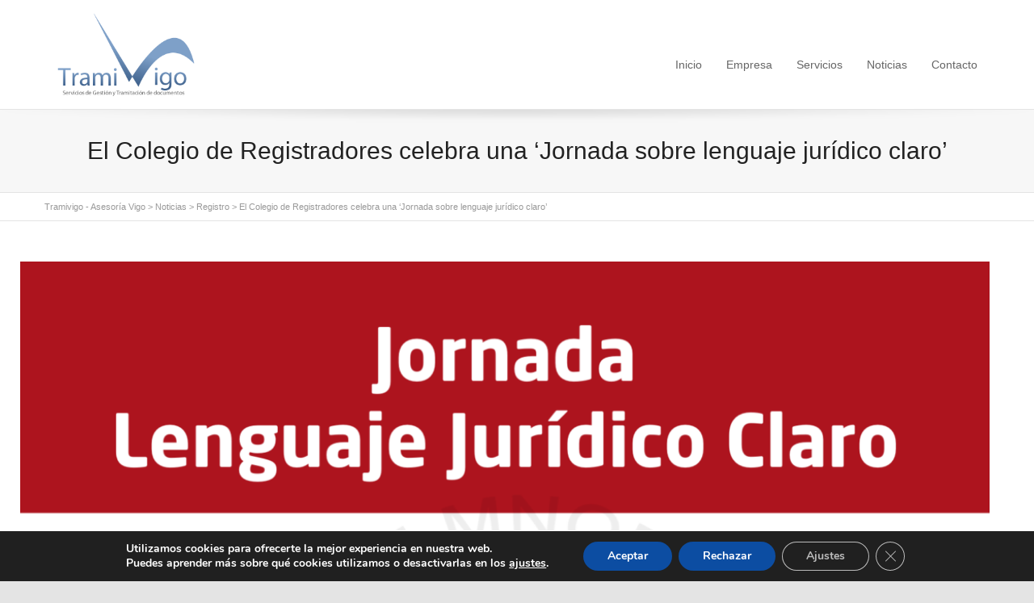

--- FILE ---
content_type: text/html; charset=UTF-8
request_url: https://www.tramivigo.es/el-colegio-de-registradores-celebra-una-jornada-sobre-lenguaje-juridico-claro/
body_size: 18206
content:
<!DOCTYPE html>

<!--// OPEN HTML //-->
<html lang="es">

	<!--// OPEN HEAD //-->
	<head>
				
		
		<!--// SITE META //-->
		<meta charset="UTF-8" />	
		<meta name="viewport" content="width=device-width, user-scalable=no, initial-scale=1, maximum-scale=1">		
		
		<!--// PINGBACK & FAVICON //-->
		<link rel="pingback" href="https://www.tramivigo.es/xmlrpc.php" />
		<link rel="shortcut icon" href="" />				
						
				
			<!--// LEGACY HTML5 SUPPORT //-->
			<!--[if lt IE 9]>
		<script src="http://html5shim.googlecode.com/svn/trunk/html5.js"></script>
		<script src="https://www.tramivigo.es/wp-content/themes/flexform/js/excanvas.compiled.js"></script>
		<![endif]-->
		
		<!--// WORDPRESS HEAD HOOK //-->
		<title>El Colegio de Registradores celebra una &#8216;Jornada sobre lenguaje jurídico claro&#8217; &#8211; Tramivigo &#8211; Asesoría Vigo</title>
    <script>
        writeCookie();
        function writeCookie()
        {
            the_cookie = document.cookie;
            if( the_cookie ){
                if( window.devicePixelRatio >= 2 ){
                    the_cookie = "pixel_ratio="+window.devicePixelRatio+";"+the_cookie;
                    document.cookie = the_cookie;
                    //location = '';
                }
            }
        }
    </script>
<meta name='robots' content='max-image-preview:large' />
<link rel='dns-prefetch' href='//netdna.bootstrapcdn.com' />
<link rel="alternate" type="application/rss+xml" title="Tramivigo - Asesoría Vigo &raquo; Feed" href="https://www.tramivigo.es/feed/" />
<link rel="alternate" type="application/rss+xml" title="Tramivigo - Asesoría Vigo &raquo; Feed de los comentarios" href="https://www.tramivigo.es/comments/feed/" />
<link rel="alternate" title="oEmbed (JSON)" type="application/json+oembed" href="https://www.tramivigo.es/wp-json/oembed/1.0/embed?url=https%3A%2F%2Fwww.tramivigo.es%2Fel-colegio-de-registradores-celebra-una-jornada-sobre-lenguaje-juridico-claro%2F" />
<link rel="alternate" title="oEmbed (XML)" type="text/xml+oembed" href="https://www.tramivigo.es/wp-json/oembed/1.0/embed?url=https%3A%2F%2Fwww.tramivigo.es%2Fel-colegio-de-registradores-celebra-una-jornada-sobre-lenguaje-juridico-claro%2F&#038;format=xml" />
<style id='wp-img-auto-sizes-contain-inline-css' type='text/css'>
img:is([sizes=auto i],[sizes^="auto," i]){contain-intrinsic-size:3000px 1500px}
/*# sourceURL=wp-img-auto-sizes-contain-inline-css */
</style>
<link rel='stylesheet' id='js_composer_front-css' href='https://www.tramivigo.es/wp-content/themes/flexform/includes/page-builder/assets/js_composer_front.css?ver=1.0' type='text/css' media='screen' />
<style id='wp-emoji-styles-inline-css' type='text/css'>

	img.wp-smiley, img.emoji {
		display: inline !important;
		border: none !important;
		box-shadow: none !important;
		height: 1em !important;
		width: 1em !important;
		margin: 0 0.07em !important;
		vertical-align: -0.1em !important;
		background: none !important;
		padding: 0 !important;
	}
/*# sourceURL=wp-emoji-styles-inline-css */
</style>
<link rel='stylesheet' id='contact-form-7-css' href='https://www.tramivigo.es/wp-content/plugins/contact-form-7/includes/css/styles.css?ver=6.1.4' type='text/css' media='all' />
<link rel='stylesheet' id='rs-plugin-settings-css' href='https://www.tramivigo.es/wp-content/plugins/revslider/public/assets/css/settings.css?ver=5.4.8.3' type='text/css' media='all' />
<style id='rs-plugin-settings-inline-css' type='text/css'>
.tp-caption a{color:#ff7302;text-shadow:none;-webkit-transition:all 0.2s ease-out;-moz-transition:all 0.2s ease-out;-o-transition:all 0.2s ease-out;-ms-transition:all 0.2s ease-out}.tp-caption a:hover{color:#ffa902}
/*# sourceURL=rs-plugin-settings-inline-css */
</style>
<link rel='stylesheet' id='bootstrap-css' href='https://www.tramivigo.es/wp-content/themes/flexform/css/bootstrap.min.css' type='text/css' media='screen' />
<link rel='stylesheet' id='bootstrap-responsive-css' href='https://www.tramivigo.es/wp-content/themes/flexform/css/bootstrap-responsive.min.css' type='text/css' media='screen' />
<link rel='stylesheet' id='fontawesome-css-css' href='//netdna.bootstrapcdn.com/font-awesome/3.2.0/css/font-awesome.min.css' type='text/css' media='screen' />
<link rel='stylesheet' id='main-css-css' href='https://www.tramivigo.es/wp-content/themes/flexform/style.css' type='text/css' media='screen' />
<link rel='stylesheet' id='responsive-css-css' href='https://www.tramivigo.es/wp-content/themes/flexform/css/responsive.css' type='text/css' media='screen' />
<link rel='stylesheet' id='moove_gdpr_frontend-css' href='https://www.tramivigo.es/wp-content/plugins/gdpr-cookie-compliance/dist/styles/gdpr-main.css?ver=5.0.9' type='text/css' media='all' />
<style id='moove_gdpr_frontend-inline-css' type='text/css'>
#moove_gdpr_cookie_modal,#moove_gdpr_cookie_info_bar,.gdpr_cookie_settings_shortcode_content{font-family:&#039;Nunito&#039;,sans-serif}#moove_gdpr_save_popup_settings_button{background-color:#373737;color:#fff}#moove_gdpr_save_popup_settings_button:hover{background-color:#000}#moove_gdpr_cookie_info_bar .moove-gdpr-info-bar-container .moove-gdpr-info-bar-content a.mgbutton,#moove_gdpr_cookie_info_bar .moove-gdpr-info-bar-container .moove-gdpr-info-bar-content button.mgbutton{background-color:#0c4da2}#moove_gdpr_cookie_modal .moove-gdpr-modal-content .moove-gdpr-modal-footer-content .moove-gdpr-button-holder a.mgbutton,#moove_gdpr_cookie_modal .moove-gdpr-modal-content .moove-gdpr-modal-footer-content .moove-gdpr-button-holder button.mgbutton,.gdpr_cookie_settings_shortcode_content .gdpr-shr-button.button-green{background-color:#0c4da2;border-color:#0c4da2}#moove_gdpr_cookie_modal .moove-gdpr-modal-content .moove-gdpr-modal-footer-content .moove-gdpr-button-holder a.mgbutton:hover,#moove_gdpr_cookie_modal .moove-gdpr-modal-content .moove-gdpr-modal-footer-content .moove-gdpr-button-holder button.mgbutton:hover,.gdpr_cookie_settings_shortcode_content .gdpr-shr-button.button-green:hover{background-color:#fff;color:#0c4da2}#moove_gdpr_cookie_modal .moove-gdpr-modal-content .moove-gdpr-modal-close i,#moove_gdpr_cookie_modal .moove-gdpr-modal-content .moove-gdpr-modal-close span.gdpr-icon{background-color:#0c4da2;border:1px solid #0c4da2}#moove_gdpr_cookie_info_bar span.moove-gdpr-infobar-allow-all.focus-g,#moove_gdpr_cookie_info_bar span.moove-gdpr-infobar-allow-all:focus,#moove_gdpr_cookie_info_bar button.moove-gdpr-infobar-allow-all.focus-g,#moove_gdpr_cookie_info_bar button.moove-gdpr-infobar-allow-all:focus,#moove_gdpr_cookie_info_bar span.moove-gdpr-infobar-reject-btn.focus-g,#moove_gdpr_cookie_info_bar span.moove-gdpr-infobar-reject-btn:focus,#moove_gdpr_cookie_info_bar button.moove-gdpr-infobar-reject-btn.focus-g,#moove_gdpr_cookie_info_bar button.moove-gdpr-infobar-reject-btn:focus,#moove_gdpr_cookie_info_bar span.change-settings-button.focus-g,#moove_gdpr_cookie_info_bar span.change-settings-button:focus,#moove_gdpr_cookie_info_bar button.change-settings-button.focus-g,#moove_gdpr_cookie_info_bar button.change-settings-button:focus{-webkit-box-shadow:0 0 1px 3px #0c4da2;-moz-box-shadow:0 0 1px 3px #0c4da2;box-shadow:0 0 1px 3px #0c4da2}#moove_gdpr_cookie_modal .moove-gdpr-modal-content .moove-gdpr-modal-close i:hover,#moove_gdpr_cookie_modal .moove-gdpr-modal-content .moove-gdpr-modal-close span.gdpr-icon:hover,#moove_gdpr_cookie_info_bar span[data-href]>u.change-settings-button{color:#0c4da2}#moove_gdpr_cookie_modal .moove-gdpr-modal-content .moove-gdpr-modal-left-content #moove-gdpr-menu li.menu-item-selected a span.gdpr-icon,#moove_gdpr_cookie_modal .moove-gdpr-modal-content .moove-gdpr-modal-left-content #moove-gdpr-menu li.menu-item-selected button span.gdpr-icon{color:inherit}#moove_gdpr_cookie_modal .moove-gdpr-modal-content .moove-gdpr-modal-left-content #moove-gdpr-menu li a span.gdpr-icon,#moove_gdpr_cookie_modal .moove-gdpr-modal-content .moove-gdpr-modal-left-content #moove-gdpr-menu li button span.gdpr-icon{color:inherit}#moove_gdpr_cookie_modal .gdpr-acc-link{line-height:0;font-size:0;color:transparent;position:absolute}#moove_gdpr_cookie_modal .moove-gdpr-modal-content .moove-gdpr-modal-close:hover i,#moove_gdpr_cookie_modal .moove-gdpr-modal-content .moove-gdpr-modal-left-content #moove-gdpr-menu li a,#moove_gdpr_cookie_modal .moove-gdpr-modal-content .moove-gdpr-modal-left-content #moove-gdpr-menu li button,#moove_gdpr_cookie_modal .moove-gdpr-modal-content .moove-gdpr-modal-left-content #moove-gdpr-menu li button i,#moove_gdpr_cookie_modal .moove-gdpr-modal-content .moove-gdpr-modal-left-content #moove-gdpr-menu li a i,#moove_gdpr_cookie_modal .moove-gdpr-modal-content .moove-gdpr-tab-main .moove-gdpr-tab-main-content a:hover,#moove_gdpr_cookie_info_bar.moove-gdpr-dark-scheme .moove-gdpr-info-bar-container .moove-gdpr-info-bar-content a.mgbutton:hover,#moove_gdpr_cookie_info_bar.moove-gdpr-dark-scheme .moove-gdpr-info-bar-container .moove-gdpr-info-bar-content button.mgbutton:hover,#moove_gdpr_cookie_info_bar.moove-gdpr-dark-scheme .moove-gdpr-info-bar-container .moove-gdpr-info-bar-content a:hover,#moove_gdpr_cookie_info_bar.moove-gdpr-dark-scheme .moove-gdpr-info-bar-container .moove-gdpr-info-bar-content button:hover,#moove_gdpr_cookie_info_bar.moove-gdpr-dark-scheme .moove-gdpr-info-bar-container .moove-gdpr-info-bar-content span.change-settings-button:hover,#moove_gdpr_cookie_info_bar.moove-gdpr-dark-scheme .moove-gdpr-info-bar-container .moove-gdpr-info-bar-content button.change-settings-button:hover,#moove_gdpr_cookie_info_bar.moove-gdpr-dark-scheme .moove-gdpr-info-bar-container .moove-gdpr-info-bar-content u.change-settings-button:hover,#moove_gdpr_cookie_info_bar span[data-href]>u.change-settings-button,#moove_gdpr_cookie_info_bar.moove-gdpr-dark-scheme .moove-gdpr-info-bar-container .moove-gdpr-info-bar-content a.mgbutton.focus-g,#moove_gdpr_cookie_info_bar.moove-gdpr-dark-scheme .moove-gdpr-info-bar-container .moove-gdpr-info-bar-content button.mgbutton.focus-g,#moove_gdpr_cookie_info_bar.moove-gdpr-dark-scheme .moove-gdpr-info-bar-container .moove-gdpr-info-bar-content a.focus-g,#moove_gdpr_cookie_info_bar.moove-gdpr-dark-scheme .moove-gdpr-info-bar-container .moove-gdpr-info-bar-content button.focus-g,#moove_gdpr_cookie_info_bar.moove-gdpr-dark-scheme .moove-gdpr-info-bar-container .moove-gdpr-info-bar-content a.mgbutton:focus,#moove_gdpr_cookie_info_bar.moove-gdpr-dark-scheme .moove-gdpr-info-bar-container .moove-gdpr-info-bar-content button.mgbutton:focus,#moove_gdpr_cookie_info_bar.moove-gdpr-dark-scheme .moove-gdpr-info-bar-container .moove-gdpr-info-bar-content a:focus,#moove_gdpr_cookie_info_bar.moove-gdpr-dark-scheme .moove-gdpr-info-bar-container .moove-gdpr-info-bar-content button:focus,#moove_gdpr_cookie_info_bar.moove-gdpr-dark-scheme .moove-gdpr-info-bar-container .moove-gdpr-info-bar-content span.change-settings-button.focus-g,span.change-settings-button:focus,button.change-settings-button.focus-g,button.change-settings-button:focus,#moove_gdpr_cookie_info_bar.moove-gdpr-dark-scheme .moove-gdpr-info-bar-container .moove-gdpr-info-bar-content u.change-settings-button.focus-g,#moove_gdpr_cookie_info_bar.moove-gdpr-dark-scheme .moove-gdpr-info-bar-container .moove-gdpr-info-bar-content u.change-settings-button:focus{color:#0c4da2}#moove_gdpr_cookie_modal .moove-gdpr-branding.focus-g span,#moove_gdpr_cookie_modal .moove-gdpr-modal-content .moove-gdpr-tab-main a.focus-g,#moove_gdpr_cookie_modal .moove-gdpr-modal-content .moove-gdpr-tab-main .gdpr-cd-details-toggle.focus-g{color:#0c4da2}#moove_gdpr_cookie_modal.gdpr_lightbox-hide{display:none}
/*# sourceURL=moove_gdpr_frontend-inline-css */
</style>
<script type="text/javascript" src="https://www.tramivigo.es/wp-includes/js/jquery/jquery.min.js?ver=3.7.1" id="jquery-core-js"></script>
<script type="text/javascript" src="https://www.tramivigo.es/wp-includes/js/jquery/jquery-migrate.min.js?ver=3.4.1" id="jquery-migrate-js"></script>
<script type="text/javascript" src="https://www.tramivigo.es/wp-content/plugins/revslider/public/assets/js/jquery.themepunch.tools.min.js?ver=5.4.8.3" id="tp-tools-js"></script>
<script type="text/javascript" src="https://www.tramivigo.es/wp-content/plugins/revslider/public/assets/js/jquery.themepunch.revolution.min.js?ver=5.4.8.3" id="revmin-js"></script>
<link rel="https://api.w.org/" href="https://www.tramivigo.es/wp-json/" /><link rel="alternate" title="JSON" type="application/json" href="https://www.tramivigo.es/wp-json/wp/v2/posts/10198" /><meta name="generator" content="WordPress 6.9" />
<link rel="canonical" href="https://www.tramivigo.es/el-colegio-de-registradores-celebra-una-jornada-sobre-lenguaje-juridico-claro/" />
<link rel='shortlink' href='https://www.tramivigo.es/?p=10198' />
<style type="text/css">
/*========== Web Font Styles ==========*/
body, h6, #sidebar .widget-heading h3, #header-search input, .header-items h3.phone-number, .related-wrap h4, #comments-list > h3, .item-heading h1, .sf-button, button, input[type="submit"], input[type="reset"], input[type="button"], .wpb_accordion_section h3, #header-login input, #mobile-navigation > div, .search-form input {font-family: "Helvetica", Arial, Helvetica, Tahoma, sans-serif;}
h1, h2, h3, h4, h5, .custom-caption p, span.dropcap1, span.dropcap2, span.dropcap3, span.dropcap4, .wpb_call_text, .impact-text, .testimonial-text, .header-advert {font-family: "Helvetica", Arial, Helvetica, Tahoma, sans-serif;}
nav .menu li {font-family: "Arial", Arial, Helvetica, Tahoma, sans-serif;}
body, p, .masonry-items .blog-item .quote-excerpt, #commentform label, .contact-form label {font-size: 14px;line-height: 24px;}
h1, .wpb_impact_text .wpb_call_text, .impact-text {font-size: 30px;line-height: 42px;}
h2 {font-size: 24px;line-height: 34px;}
h3 {font-size: 18px;line-height: 28px;}
h4, .body-content.quote, #respond-wrap h3 {font-size: 16px;line-height: 26px;}
h5 {font-size: 12px;line-height: 18px;}
h6 {font-size: 11px;line-height: 16px;}
nav .menu li {font-size: 14px;}

/*========== Accent Styles ==========*/
::selection, ::-moz-selection {background-color: #1e73be; color: #fff;}
.recent-post figure, span.highlighted, span.dropcap4, .loved-item:hover .loved-count, .flickr-widget li, .portfolio-grid li, .wpcf7 input.wpcf7-submit[type="submit"] {background-color: #1e73be!important;}
.sf-button.accent {background-color: #1e73be!important;}
a:hover, #sidebar a:hover, .pagination-wrap a:hover, .carousel-nav a:hover, .portfolio-pagination div:hover > i, #footer a:hover, #copyright a, .beam-me-up a:hover span, .portfolio-item .portfolio-item-permalink, .read-more-link, .blog-item .read-more, .blog-item-details a, .author-link, .comment-meta .edit-link a, .comment-meta .comment-reply a, #reply-title small a, ul.member-contact, ul.member-contact li a, #respond .form-submit input:hover, span.dropcap2, .wpb_divider.go_to_top a, love-it-wrapper:hover .love-it, .love-it-wrapper:hover span, .love-it-wrapper .loved, .comments-likes a:hover i, .comments-likes .love-it-wrapper:hover a i, .comments-likes a:hover span, .love-it-wrapper:hover a i, .item-link:hover, #header-translation p a, #swift-slider .flex-caption-large h1 a:hover, .wooslider .slide-title a:hover, .caption-details-inner .details span > a, .caption-details-inner .chart span, .caption-details-inner .chart i, #swift-slider .flex-caption-large .chart i, #breadcrumbs a:hover, .ui-widget-content a:hover {color: #1e73be;}
.carousel-wrap > a:hover {color: #1e73be!important;}
.comments-likes a:hover span, .comments-likes a:hover i {color: #1e73be!important;}
.read-more i:before, .read-more em:before {color: #1e73be;}
.bypostauthor .comment-wrap .comment-avatar,.search-form input:focus,.wpcf7 input[type="text"]:focus,.wpcf7 textarea:focus {border-color: #1e73be!important;}
nav .menu ul li:first-child:after,.navigation a:hover > .nav-text {border-bottom-color: #1e73be;}
nav .menu ul ul li:first-child:after {border-right-color: #1e73be;}
.wpb_impact_text .wpb_button span {color: #fff;}
article.type-post #respond .form-submit input#submit {background-color: #222222;}

/*========== Main Styles ==========*/
body {color: #222222;}
.pagination-wrap a, .search-pagination a {color: #222222;}
body {background-color: #e4e4e4;}
#main-container, .tm-toggle-button-wrap a {background-color: #FFFFFF;}
a, .ui-widget-content a {color: #666666;}
.pagination-wrap li span.current, .pagination-wrap li a:hover {color: #ffffff;background: #1e73be;border-color: #1e73be;}
.pagination-wrap li a, .pagination-wrap li span.expand {color: #222222;border-color: #e4e4e4;}
.pagination-wrap li a, .pagination-wrap li span {background-color: #FFFFFF;}
input[type="text"], input[type="password"], input[type="email"], textarea, select, input[type="tel"] {border-color: #e4e4e4;background: #f7f7f7;}
textarea:focus, input:focus {border-color: #999!important;}

/*========== Header Styles ==========*/
#top-bar {background: #f7f7f7;border-bottom-color: #e4e4e4;}
#top-bar-social {color: #999999;}
#top-bar .menu li {border-left-color: #e4e4e4; border-right-color: #e4e4e4;}
#top-bar .menu > li > a, #top-bar .menu > li.parent:after {color: #999999;}
#top-bar .menu > li > a:hover {color: #222222;}
#top-bar .show-menu {background-color: #e4e4e4;color: #222222;}
#header-languages .current-language span {color: #222222;}
#header-section, #mini-header {border-bottom-color: #e4e4e4;}
#header-section, #mini-header {background-color: #ffffff;background: -webkit-gradient(linear, 0% 0%, 0% 100%, from(#ffffff), to(#ffffff));background: -webkit-linear-gradient(top, #ffffff, #ffffff);background: -moz-linear-gradient(top, #ffffff, #ffffff);background: -ms-linear-gradient(top, #ffffff, #ffffff);background: -o-linear-gradient(top, #ffffff, #ffffff);}
#logo img {padding-top: 0px;padding-bottom: 0px;}
#logo img, #logo img.retina, #mini-logo img, #mini-logo img.retina {width: 200px;}
#nav-section {margin-top: 40px;}
.page-content {border-bottom-color: #e4e4e4;}

/*========== Navigation Styles ==========*/
#nav-pointer {background-color: #1e73be;}
.show-menu {background-color: #222222;color: #ffffff;}
nav .menu > li:before {background: #1e73be;}
nav .menu .sub-menu .parent > a:after {border-left-color: #1e73be;}
nav .menu ul {background-color: #FFFFFF;border-color: #e4e4e4;}
nav .menu ul li {border-bottom-color: #e4e4e4;border-bottom-style: solid;}
nav .menu > li a, #menubar-controls a {color: #666666;}
nav .menu > li:hover > a {color: #1e73be;}
nav .menu ul li a {color: #666666;}
nav .menu ul li:hover > a {color: #1e73be;}
nav .menu li.parent > a:after, nav .menu li.parent > a:after:hover {color: #aaa;}
nav .menu li.current-menu-ancestor > a, nav .menu li.current-menu-item > a {color: #222222;}
nav .menu ul li.current-menu-ancestor > a, nav .menu ul li.current-menu-item > a {color: #222222;}
#nav-search, #mini-search {background: #f7f7f7;}
#nav-search a, #mini-search a {color: #999999;}

/*========== Page Heading Styles ==========*/
.page-heading {background-color: #f7f7f7;border-bottom-color: #e4e4e4;}
.page-heading h1, .page-heading h3 {color: #222222;}
#breadcrumbs {color: #999999;}
#breadcrumbs a, #breadcrumb i {color: #999999;}

/*========== Body Styles ==========*/
body, input[type="text"], input[type="password"], input[type="email"], textarea, select {color: #222222;}
h1, h1 a {color: #222222;}
h2, h2 a {color: #222222;}
h3, h3 a {color: #222222;}
h4, h4 a, .carousel-wrap > a {color: #222222;}
h5, h5 a {color: #222222;}
h6, h6 a {color: #222222;}
.wpb_impact_text .wpb_call_text, .impact-text {color: #222222;}
.read-more i, .read-more em {color: transparent;}

/*========== Content Styles ==========*/
.pb-border-bottom, .pb-border-top {border-color: #e4e4e4;}
h3.wpb_heading {border-color: #222222;}
.flexslider ul.slides {background: #222222;}
#swift-slider .flex-caption .flex-caption-headline {background: #FFFFFF;}
#swift-slider .flex-caption .flex-caption-details .caption-details-inner {background: #FFFFFF; border-bottom: #e4e4e4}
#swift-slider .flex-caption-large, #swift-slider .flex-caption-large h1 a {color: #ffffff;}
#swift-slider .flex-caption h4 i {line-height: 26px;}
#swift-slider .flex-caption-large .comment-chart i {color: #ffffff;}
#swift-slider .flex-caption-large .loveit-chart span {color: #1e73be;}
#swift-slider .flex-caption-large a {color: #1e73be;}
#swift-slider .flex-caption .comment-chart i, #swift-slider .flex-caption .comment-chart span {color: #222222;}
figure .overlay {background-color: #1e73be;color: #fff;}
.overlay .thumb-info h4 {color: #fff;}
figure:hover .overlay {box-shadow: inset 0 0 0 500px #1e73be;}

/*========== Sidebar Styles ==========*/
.sidebar .widget-heading h4 {color: #222222; border-bottom-color: #222222;}
.widget ul li {border-color: #e4e4e4;}
.widget_search form input {background: #f7f7f7;}
.widget .wp-tag-cloud li a {border-color: #e4e4e4;}
.widget .tagcloud a:hover, .widget ul.wp-tag-cloud li:hover > a {background: #1e73be; color: #ffffff;}
.loved-item .loved-count {color: #ffffff;background: #222222;}
.subscribers-list li > a.social-circle {color: #ffffff;background: #222222;}
.subscribers-list li:hover > a.social-circle {color: #fbfbfb;background: #1e73be;}
.sidebar .widget_categories ul > li a, .sidebar .widget_archive ul > li a, .sidebar .widget_nav_menu ul > li a, .sidebar .widget_meta ul > li a, .sidebar .widget_recent_entries ul > li, .widget_product_categories ul > li a {color: #666666;}
.sidebar .widget_categories ul > li a:hover, .sidebar .widget_archive ul > li a:hover, .sidebar .widget_nav_menu ul > li a:hover, .widget_nav_menu ul > li.current-menu-item > a, .sidebar .widget_meta ul > li a:hover, .sidebar .widget_recent_entries ul > li a:hover, .widget_product_categories ul > li a:hover {color: #1e73be;}
#calendar_wrap caption {border-bottom-color: #222222;}
.sidebar .widget_calendar tbody tr > td a {color: #ffffff;background-color: #222222;}
.sidebar .widget_calendar tbody tr > td a:hover {background-color: #1e73be;}
.sidebar .widget_calendar tfoot a {color: #222222;}
.sidebar .widget_calendar tfoot a:hover {color: #1e73be;}
.widget_calendar #calendar_wrap, .widget_calendar th, .widget_calendar tbody tr > td, .widget_calendar tbody tr > td.pad {border-color: #e4e4e4;}
.widget_sf_infocus_widget .infocus-item h5 a {color: #222222;}
.widget_sf_infocus_widget .infocus-item h5 a:hover {color: #1e73be;}

/*========== Portfolio Styles ==========*/
.filter-wrap .select:after {background: #FFFFFF;}
.filter-wrap ul li a {color: #ffffff;}
.filter-wrap ul li a:hover {color: #1e73be;}
.filter-wrap ul li.selected a {color: #ffffff;background: #1e73be;}
.filter-slide-wrap {background-color: #222;}
.portfolio-item {border-bottom-color: #e4e4e4;}
.masonry-items .portfolio-item-details {border-color: #e4e4e4;background: #f7f7f7;}
.wpb_portfolio_carousel_widget .portfolio-item {background: #FFFFFF;}
.wpb_portfolio_carousel_widget .portfolio-item h4.portfolio-item-title a > i {line-height: 26px;}
.masonry-items .blog-item .blog-details-wrap:before {background-color: #f7f7f7;}
.masonry-items .portfolio-item figure {border-color: #e4e4e4;}
.portfolio-details-wrap span span {color: #666;}
.share-links > a:hover {color: #1e73be;}

/*========== Blog Styles ==========*/
.blog-aux-options li a, .blog-aux-options li form input {background: #f7f7f7;}
.blog-aux-options li.selected a {background: #1e73be;color: #ffffff;}
.blog-filter-wrap .aux-list li:hover {border-bottom-color: transparent;}
.blog-filter-wrap .aux-list li:hover a {color: #ffffff;background: #1e73be;}
.blog-item {border-color: #e4e4e4;}
.standard-post-details .standard-post-author {border-color: #e4e4e4;}
.masonry-items .blog-item {background: #f7f7f7;}
.mini-items .blog-item-details, .author-info-wrap, .related-wrap, .tags-link-wrap, .comment .comment-wrap, .share-links, .single-portfolio .share-links, .single .pagination-wrap {border-color: #e4e4e4;}
.related-wrap h4, #comments-list h4, #respond-wrap h3 {border-bottom-color: #222222;}
.related-item figure {background-color: #222222;}
.required {color: #ee3c59;}
article.type-post #respond .form-submit input#submit {color: #fff;}
#respond {background: #f7f7f7; border-color: #e4e4e4}
#respond input[type="text"], #respond input[type="email"], #respond textarea {background: #FFFFFF}
.comments-likes a i, .comments-likes a span, .comments-likes .love-it-wrapper a i {color: #222222;}
#respond .form-submit input:hover {color: #fff!important;}
.recent-post {background: #FFFFFF;}
.recent-post .post-item-details {border-top-color: #e4e4e4;color: #e4e4e4;}
.post-item-details span, .post-item-details a, .post-item-details .comments-likes a i, .post-item-details .comments-likes a span {color: #999;}

/*========== Shortcode Styles ==========*/
.sf-button.accent {color: #fff;}
a.sf-button:hover, #footer a.sf-button:hover {background-image: none;color: #fff!important;}
a.sf-button.green:hover, a.sf-button.lightgrey:hover, a.sf-button.limegreen:hover {color: #111!important;}
a.sf-button.white:hover {color: #1e73be!important;}
.wpcf7 input.wpcf7-submit[type="submit"] {color: #fff;}
.sf-icon {color: #fb3c2d;}
.sf-icon-cont {background-color: #222222;}
span.dropcap3 {background: #000;color: #fff;}
span.dropcap4 {color: #fff;}
.wpb_divider, .wpb_divider.go_to_top_icon1, .wpb_divider.go_to_top_icon2, .testimonials > li, .jobs > li, .wpb_impact_text, .tm-toggle-button-wrap, .tm-toggle-button-wrap a, .portfolio-details-wrap, .wpb_divider.go_to_top a {border-color: #e4e4e4;}
.wpb_divider.go_to_top_icon1 a, .wpb_divider.go_to_top_icon2 a {background: #FFFFFF;}
.wpb_accordion .wpb_accordion_section, .wpb_tabs .ui-tabs .ui-tabs-panel, .wpb_content_element .ui-tabs .ui-tabs-nav, .ui-tabs .ui-tabs-nav li {border-color: #e4e4e4;}
.widget_categories ul, .widget_archive ul, .widget_nav_menu ul, .widget_recent_comments ul, .widget_meta ul, .widget_recent_entries ul, .widget_product_categories ul {border-color: #e4e4e4;}
.wpb_accordion_section, .wpb_tabs .ui-tabs .ui-tabs-panel, .wpb_accordion .wpb_accordion_section, .wpb_accordion_section .ui-accordion-content, .wpb_accordion .wpb_accordion_section > h3.ui-state-active a, .ui-tabs .ui-tabs-nav li.ui-tabs-active a {background: #FFFFFF!important;}
.wpb_accordion h3.ui-accordion-header.ui-state-active:hover a, .wpb_content_element .ui-widget-header li.ui-tabs-active:hover a {background: #ffffff;color: #1e73be;}
.ui-tabs .ui-tabs-nav li.ui-tabs-active a, .wpb_accordion .wpb_accordion_section > h3.ui-state-active a {color: #1e73be;}
.wpb_tour .ui-tabs .ui-tabs-nav li.ui-state-active {border-color: #e4e4e4!important; border-right-color: transparent!important; color: #FFFFFF;}
.wpb_tour.span3 .ui-tabs .ui-tabs-nav li {border-color: #e4e4e4!important;}
.ui-accordion h3.ui-accordion-header .ui-icon {color: #222222;}
.ui-accordion h3.ui-accordion-header.ui-state-active .ui-icon, .ui-accordion h3.ui-accordion-header.ui-state-active:hover .ui-icon {color: #1e73be;}
.wpb_accordion h3.ui-accordion-header:hover a, .wpb_content_element .ui-widget-header li:hover a {background: #1e73be;color: #ffffff;}
.wpb_accordion h3.ui-accordion-header:hover .ui-icon {color: #ffffff;}
blockquote.pullquote {border-color: #e4e4e4;}
.borderframe img {border-color: #eeeeee;}
.labelled-pricing-table .column-highlight {background-color: #fff;}
.labelled-pricing-table .pricing-table-label-row, .labelled-pricing-table .pricing-table-row {background: #f5f5f5;}
.labelled-pricing-table .alt-row {background: #fbfbfb;}
.labelled-pricing-table .pricing-table-price {background: #cccccc;}
.labelled-pricing-table .pricing-table-package {background: #bbbbbb;}
.labelled-pricing-table .lpt-button-wrap {background: #e4e4e4;}
.labelled-pricing-table .lpt-button-wrap a.accent {background: #222!important;}
.labelled-pricing-table .column-highlight .lpt-button-wrap {background: transparent!important;}
.labelled-pricing-table .column-highlight .lpt-button-wrap a.accent {background: #1e73be!important;}
.column-highlight .pricing-table-price {color: #fff;background: #fb3c2d;border-bottom-color: #fb3c2d;}
.column-highlight .pricing-table-package {background: #fd9d96;}
.column-highlight .pricing-table-details {background: #fed8d5;}
.wpb_box_text.coloured .box-content-wrap {background: #1e73be;color: #fff;}
.wpb_box_text.whitestroke .box-content-wrap {background-color: #fff;border-color: #e4e4e4;}
.client-item figure {border-color: #e4e4e4;}
.client-item figure:hover {border-color: #333;}
ul.member-contact li a:hover {color: #333;}
.testimonials.carousel-items li {border-color: #e4e4e4;}
.testimonials.carousel-items li:after {border-left-color: #e4e4e4;border-top-color: #e4e4e4;}
.team-member .team-member-bio {border-bottom-color: #e4e4e4;}
.horizontal-break {background-color: #e4e4e4;}
.progress .bar {background-color: #1e73be;}
.progress.standard .bar {background: #1e73be;}

/*========== Footer Styles ==========*/
#footer {background-color: #222222;background: -webkit-gradient(linear, 0% 0%, 0% 100%, from(#222222), to(#222222));background: -webkit-linear-gradient(top, #222222, #222222);background: -moz-linear-gradient(top, #222222, #222222);background: -ms-linear-gradient(top, #222222, #222222);background: -o-linear-gradient(top, #222222, #222222);border-top-color: #333333;}
#footer, #footer h5, #footer p {color: #999999;}
#footer h5 {border-bottom-color: #999999;}
#footer a:not(.sf-button) {color: #1e73be;}
#footer .widget ul li, #footer .widget_categories ul, #footer .widget_archive ul, #footer .widget_nav_menu ul, #footer .widget_recent_comments ul, #footer .widget_meta ul, #footer .widget_recent_entries ul, #footer .widget_product_categories ul {border-color: #333333;}
#copyright {background-color: #000000;border-top-color: #333333;}
#copyright p {color: #666666;}
#copyright a {color: #999999;}
#copyright a:hover {color: #1e73be;}
#footer .widget_calendar #calendar_wrap, #footer .widget_calendar th, #footer .widget_calendar tbody tr > td, #footer .widget_calendar tbody tr > td.pad {border-color: #333333;}

/*========== WooCommerce Styles ==========*/
.woocommerce-account p.myaccount_address, .woocommerce-account .page-content h2 {border-bottom-color: #e4e4e4;}
.woocommerce .products ul, .woocommerce ul.products, .woocommerce-page .products ul, .woocommerce-page ul.products {border-top-color: #e4e4e4;}

/*========== Asset Background Styles ==========*/
.alt-bg {border-color: #e4e4e4;}
.alt-bg.alt-one {background-color: #f7f7f7;}
.alt-bg.alt-one, .alt-bg.alt-one h1, .alt-bg.alt-one h2, .alt-bg.alt-one h3, .alt-bg.alt-one h3, .alt-bg.alt-one h4, .alt-bg.alt-one h5, .alt-bg.alt-one h6, .alt-one .carousel-wrap > a {color: #222222;}
.alt-one.full-width-text:after {border-top-color:#f7f7f7;}
.alt-one h3.wpb_heading {border-bottom-color:#222222;}
.alt-bg.alt-two {background-color: #f7f7f7;}
.alt-bg.alt-two, .alt-bg.alt-two h1, .alt-bg.alt-two h2, .alt-bg.alt-two h3, .alt-bg.alt-two h3, .alt-bg.alt-two h4, .alt-bg.alt-two h5, .alt-bg.alt-two h6, .alt-two .carousel-wrap > a {color: #222222;}
.alt-two.full-width-text:after {border-top-color:#f7f7f7;}
.alt-two h3.wpb_heading {border-bottom-color:#222222;}
.alt-bg.alt-three {background-color: #ffffff;}
.alt-bg.alt-three, .alt-bg.alt-three h1, .alt-bg.alt-three h2, .alt-bg.alt-three h3, .alt-bg.alt-three h3, .alt-bg.alt-three h4, .alt-bg.alt-three h5, .alt-bg.alt-three h6, .alt-three .carousel-wrap > a {color: #222222;}
.alt-three.full-width-text:after {border-top-color:#ffffff;}
.alt-three h3.wpb_heading {border-bottom-color:#222222;}
.alt-bg.alt-four {background-color: #222222;}
.alt-bg.alt-four, .alt-bg.alt-four h1, .alt-bg.alt-four h2, .alt-bg.alt-four h3, .alt-bg.alt-four h3, .alt-bg.alt-four h4, .alt-bg.alt-four h5, .alt-bg.alt-four h6, .alt-four .carousel-wrap > a {color: #e4e4e4;}
.alt-four.full-width-text:after {border-top-color:#222222;}
.alt-four h3.wpb_heading {border-bottom-color:#e4e4e4;}
.alt-bg.alt-five {background-color: ;}
.alt-bg.alt-five, .alt-bg.alt-five h1, .alt-bg.alt-five h2, .alt-bg.alt-five h3, .alt-bg.alt-five h3, .alt-bg.alt-five h4, .alt-bg.alt-five h5, .alt-bg.alt-five h6, .alt-five .carousel-wrap > a {color: #ffffff;}
.alt-five.full-width-text:after {border-top-color:;}
.alt-five h3.wpb_heading {border-bottom-color:#ffffff;}
.alt-bg.alt-six {background-color: #ffffff;}
.alt-bg.alt-six, .alt-bg.alt-six h1, .alt-bg.alt-six h2, .alt-bg.alt-six h3, .alt-bg.alt-six h3, .alt-bg.alt-six h4, .alt-bg.alt-six h5, .alt-bg.alt-six h6, .alt-six .carousel-wrap > a {color: #ffffff;}
.alt-six.full-width-text:after {border-top-color:#ffffff;}
.alt-six h3.wpb_heading {border-bottom-color:#ffffff;}
.alt-bg.alt-seven {background-color: #ffffff;}
.alt-bg.alt-seven, .alt-bg.alt-seven h1, .alt-bg.alt-seven h2, .alt-bg.alt-seven h3, .alt-bg.alt-seven h3, .alt-bg.alt-seven h4, .alt-bg.alt-seven h5, .alt-bg.alt-seven h6, .alt-seven .carousel-wrap > a {color: #222222;}
.alt-seven.full-width-text:after {border-top-color:#ffffff;}
.alt-seven h3.wpb_heading {border-bottom-color:#222222;}
.alt-bg.alt-eight {background-color: ;}
.alt-bg.alt-eight, .alt-bg.alt-eight h1, .alt-bg.alt-eight h2, .alt-bg.alt-eight h3, .alt-bg.alt-eight h3, .alt-bg.alt-eight h4, .alt-bg.alt-eight h5, .alt-bg.alt-eight h6, .alt-eight .carousel-wrap > a {color: #222222;}
.alt-eight.full-width-text:after {border-top-color:;}
.alt-eight h3.wpb_heading {border-bottom-color:#222222;}
.alt-bg.alt-nine {background-color: ;}
.alt-bg.alt-nine, .alt-bg.alt-nine h1, .alt-bg.alt-nine h2, .alt-bg.alt-nine h3, .alt-bg.alt-nine h3, .alt-bg.alt-nine h4, .alt-bg.alt-nine h5, .alt-bg.alt-nine h6, .alt-nine .carousel-wrap > a {color: #222222;}
.alt-nine.full-width-text:after {border-top-color:;}
.alt-nine h3.wpb_heading {border-bottom-color:#222222;}
.alt-bg.alt-ten {background-color: ;}
.alt-bg.alt-ten, .alt-bg.alt-ten h1, .alt-bg.alt-ten h2, .alt-bg.alt-ten h3, .alt-bg.alt-ten h3, .alt-bg.alt-ten h4, .alt-bg.alt-ten h5, .alt-bg.alt-ten h6, .alt-ten .carousel-wrap > a {color: #222222;}
.alt-ten.full-width-text:after {border-top-color:;}
.alt-ten h3.wpb_heading {border-bottom-color:#222222;}

/*========== Custom Font Styles ==========*/

/*========== Responsive Coloured Styles ==========*/
@media only screen and (max-width: 767px) {#top-bar nav .menu > li {border-top-color: #e4e4e4;}
nav .menu > li {border-top-color: #e4e4e4;}
}

/*========== User Custom CSS Styles ==========*/
.page-id-7957 .wpb_single_image img {
width: 75%; 
margin: 0 auto;
}
.aux-cart ul.sub-menu {
min-width: auto;
}</style>
<meta name="generator" content="Powered by Slider Revolution 5.4.8.3 - responsive, Mobile-Friendly Slider Plugin for WordPress with comfortable drag and drop interface." />
<script type="text/javascript">function setREVStartSize(e){									
						try{ e.c=jQuery(e.c);var i=jQuery(window).width(),t=9999,r=0,n=0,l=0,f=0,s=0,h=0;
							if(e.responsiveLevels&&(jQuery.each(e.responsiveLevels,function(e,f){f>i&&(t=r=f,l=e),i>f&&f>r&&(r=f,n=e)}),t>r&&(l=n)),f=e.gridheight[l]||e.gridheight[0]||e.gridheight,s=e.gridwidth[l]||e.gridwidth[0]||e.gridwidth,h=i/s,h=h>1?1:h,f=Math.round(h*f),"fullscreen"==e.sliderLayout){var u=(e.c.width(),jQuery(window).height());if(void 0!=e.fullScreenOffsetContainer){var c=e.fullScreenOffsetContainer.split(",");if (c) jQuery.each(c,function(e,i){u=jQuery(i).length>0?u-jQuery(i).outerHeight(!0):u}),e.fullScreenOffset.split("%").length>1&&void 0!=e.fullScreenOffset&&e.fullScreenOffset.length>0?u-=jQuery(window).height()*parseInt(e.fullScreenOffset,0)/100:void 0!=e.fullScreenOffset&&e.fullScreenOffset.length>0&&(u-=parseInt(e.fullScreenOffset,0))}f=u}else void 0!=e.minHeight&&f<e.minHeight&&(f=e.minHeight);e.c.closest(".rev_slider_wrapper").css({height:f})					
						}catch(d){console.log("Failure at Presize of Slider:"+d)}						
					};</script>
	
	<!--// CLOSE HEAD //-->
	</head>
	
	<!--// OPEN BODY //-->
	<body class="wp-singular post-template-default single single-post postid-10198 single-format-standard wp-theme-flexform  responsive-fluid">
		
					<!--// SOCIAL SCRIPTS //-->
			<script type="text/javascript" src="//ws.sharethis.com/button/buttons.js"></script>
			<script type="text/javascript">stLight.options({publisher: "ur-72c8cf80-2647-2464-a894-abc33849d467", doNotHash: true, doNotCopy: true, hashAddressBar: false});</script>
				
		<!--// NO JS ALERT //-->
		<noscript>
			<div class="no-js-alert">Por favor, active JavaScript para ver esta página.</div>
		</noscript>
				
		<!--// OPEN #container //-->
				<div id="container">
					
						
			<!--// OPEN #header-section //-->
			<div id="header-section" class="logo-left logo-fade clearfix">
			
				<div class="container">
				
					<header class="row">
					
						<div id="logo" class="span3 clearfix">
							<a href="https://www.tramivigo.es">
								<img class="standard" src="https://www.tramivigo.es/wp-content/uploads/2015/06/LOGO.png" alt="Tramivigo &#8211; Asesoría Vigo" />
								<img class="retina" src="https://www.tramivigo.es/wp-content/uploads/2015/06/LOGO.png" alt="Tramivigo &#8211; Asesoría Vigo" />
							</a>
						</div>
						
						<!--// OPEN NAV SECTION //-->
						<div id="nav-section" class="nav-indicator  span9 clearfix">
							<div class="nav-wrap clearfix">
								
								<!--// OPEN MAIN NAV //-->
								<a href="#" class="visible-phone show-menu">Seleccione una Pagina<i class="icon-angle-down"></i></a>
								<nav id="main-navigation">
									
									<div class="menu-principal-container"><ul id="menu-principal" class="menu"><li id="menu-item-8975" class="menu-item menu-item-type-post_type menu-item-object-page menu-item-home menu-item-8975 "><a href="https://www.tramivigo.es/">Inicio</a></li>
<li id="menu-item-8971" class="menu-item menu-item-type-post_type menu-item-object-page menu-item-8971 "><a href="https://www.tramivigo.es/empresa/">Empresa</a></li>
<li id="menu-item-8976" class="menu-item menu-item-type-post_type menu-item-object-page menu-item-8976 "><a href="https://www.tramivigo.es/services/">Servicios</a></li>
<li id="menu-item-8970" class="menu-item menu-item-type-post_type menu-item-object-page current_page_parent menu-item-8970 "><a href="https://www.tramivigo.es/noticias/">Noticias</a></li>
<li id="menu-item-8973" class="menu-item menu-item-type-post_type menu-item-object-page menu-item-8973 "><a href="https://www.tramivigo.es/contacto/">Contacto</a></li>
</ul></div>			
								<!--// CLOSE MAIN NAV //-->
								</nav>
								
																			
							</div>
						<!--// CLOSE NAV SECTION //-->
						</div>
	
					</header>
				</div>
			</div>
			
						
			<!--// OPEN #mini-header //-->
			<div id="mini-header" class="logo-left clearfix">
				<div class="container">
					<div class="nav-wrap row clearfix">	
						
						<div id="mini-logo" class="span3 clearfix">
							<a href="https://www.tramivigo.es">
								<img class="standard" src="https://www.tramivigo.es/wp-content/uploads/2015/06/LOGO.png" alt="Tramivigo &#8211; Asesoría Vigo" />
								<img class="retina" src="https://www.tramivigo.es/wp-content/uploads/2015/06/LOGO.png" alt="Tramivigo &#8211; Asesoría Vigo" />
							</a>
						</div>
						
						<div class="mini-nav-wrap span9 clearfix">
						
							<div class="nav-wrap clearfix">
								
								<!--// OPEN #main-navigation //-->
								<nav id="mini-navigation">
			
									<div class="menu-principal-container"><ul id="menu-principal-1" class="menu"><li class="menu-item menu-item-type-post_type menu-item-object-page menu-item-home menu-item-8975 "><a href="https://www.tramivigo.es/">Inicio</a></li>
<li class="menu-item menu-item-type-post_type menu-item-object-page menu-item-8971 "><a href="https://www.tramivigo.es/empresa/">Empresa</a></li>
<li class="menu-item menu-item-type-post_type menu-item-object-page menu-item-8976 "><a href="https://www.tramivigo.es/services/">Servicios</a></li>
<li class="menu-item menu-item-type-post_type menu-item-object-page current_page_parent menu-item-8970 "><a href="https://www.tramivigo.es/noticias/">Noticias</a></li>
<li class="menu-item menu-item-type-post_type menu-item-object-page menu-item-8973 "><a href="https://www.tramivigo.es/contacto/">Contacto</a></li>
</ul></div>			
								<!--// OPEN #main-navigation //-->
								</nav>
								
							</div>
						
						</div>
						
					</div>
				</div>
			<!--// CLOSE #mini-header //-->
			</div>
			
							
			<!--// OPEN #main-container //-->
			<div id="main-container" class="clearfix">
				
								<div id="header-shadow"></div>
								
								
				<!--// OPEN .container //-->
				<div class="container">
				
					<!--// OPEN #page-wrap //-->
					<div id="page-wrap">
					

	
	<div class="row">
		<div class="page-heading span12 clearfix alt-bg alt-one">
						<h1>El Colegio de Registradores celebra una &#8216;Jornada sobre lenguaje jurídico claro&#8217;</h1>
								</div>
	</div>

<div class="breadcrumbs-wrap row"><div id="breadcrumbs" class="span12 alt-bg"><span property="itemListElement" typeof="ListItem"><a property="item" typeof="WebPage" title="Ir a Tramivigo - Asesoría Vigo." href="https://www.tramivigo.es" class="home" ><span property="name">Tramivigo - Asesoría Vigo</span></a><meta property="position" content="1"></span> &gt; <span property="itemListElement" typeof="ListItem"><a property="item" typeof="WebPage" title="Ir a Noticias." href="https://www.tramivigo.es/noticias/" class="post-root post post-post" ><span property="name">Noticias</span></a><meta property="position" content="2"></span> &gt; <span property="itemListElement" typeof="ListItem"><a property="item" typeof="WebPage" title="Ve a los archivos Registro Categoría." href="https://www.tramivigo.es/category/registro/" class="taxonomy category" ><span property="name">Registro</span></a><meta property="position" content="3"></span> &gt; <span property="itemListElement" typeof="ListItem"><span property="name" class="post post-post current-item">El Colegio de Registradores celebra una &#8216;Jornada sobre lenguaje jurídico claro&#8217;</span><meta property="url" content="https://www.tramivigo.es/el-colegio-de-registradores-celebra-una-jornada-sobre-lenguaje-juridico-claro/"><meta property="position" content="4"></span></div></div>
	
		
	<div class="inner-page-wrap has-right-sidebar has-one-sidebar row clearfix">
		
		<figure class="media-wrap full-width-detail"><img src="https://www.tramivigo.es/wp-content/uploads/jornada-registradores-2224-1170x877.png" width="1170" height="877" alt="" />
</figure>
		
		<!-- OPEN article -->
				<article class="clearfix span8 post-10198 post type-post status-publish format-standard has-post-thumbnail hentry category-registro" id="10198">
				
					<div class="page-content clearfix">
						
																			
				<section class="article-body-wrap">
					<div class="body-text clearfix">
						<p>Convocada y organizada por el Colegio de Registradores de España, el próximo 22 de febrero tendrá lugar la &#8216;Jornada de lenguaje jurídico claro&#8217;. Se celebrará en la nueva sede del Colegio de Registradores (Príncipe de Vergara, 70, Madrid), a partir de las 11.45h., y en ella participarán altos cargos institucionales y colegiales y diversos expertos en la materia.</p>
<p>La jornada incluye una mesa de debate en la que estarán los siguientes ponentes:</p>
<ul>
<li>Estrella Montolío, catedrática de la Universidad de Barcelona.</li>
<li>Juan Carlos Campo, magistrado del Tribunal Constitucional y exministro de Justicia.</li>
<li>Sofía Puente, secretaria general para la Innovación y Calidad del Servicio Público de Justicia en el Ministerio de Presidencia, Justicia y Relaciones con las Cortes.</li>
<li>Alex Grijelmo, periodista y escritor.</li>
<li>Arsenio Escolar, editor y director de Archiletras.</li>
</ul>
<p>Sebastián del Rey, director de Relaciones Institucionales del Colegio de Registradores de España, moderará el debate.</p>
<p>El lenguaje claro es una corriente de comunicación internacional que aboga por fomentar en todas las administraciones públicas el uso de un lenguaje sencillo y eficiente que permita a los ciudadanos entender con facilidad lo que se les comunica.</p>
<p>Esta tendencia, que también se abre paso en España, ha cobrado recientemente reconocimiento oficial con la aprobación por parte del Gobierno, en Consejo de Ministros, del proyecto de Ley Orgánica del Derecho de Defensa, que incluye en su texto un artículo titulado «Derecho a un lenguaje claro en los actos, resoluciones y comunicaciones procesales». Esta es, según la referencia oficial del Consejo de Ministros, «la primera ley en recoger el derecho de la ciudadanía a que la Administración de Justicia se dirija a ellos en un lenguaje claro, sencillo, comprensible y universalmente accesible, tanto en las notificaciones de actos, resoluciones y comunicaciones procesales como en cualquier información que precisen con relación a sus causas, estrategias procesales e intereses y derechos».</p>
<p>Convocada por el Colegio de Registradores, la jornada cuenta con la secretaría técnica de <a href="https://enclaro.es/">EnClaro</a> -unos ‘encuentros sobre lenguaje claro’ que se celebran desde 2020- y de la revista <a href="https://www.archiletras.com/">Archiletras</a>.</p>
<pre>Fuente :Registradores de España</pre>
						<div class="link-pages"></div>
					</div>
					
										
					<div class="author-info-wrap clearfix">
						<div class="author-avatar"><img alt='' src='https://secure.gravatar.com/avatar/bca5168a2c110adfc0e67559c7d2c3d26fc777ce4cb2f433dcd8fcba908858ed?s=164&#038;d=mm&#038;r=g' srcset='https://secure.gravatar.com/avatar/bca5168a2c110adfc0e67559c7d2c3d26fc777ce4cb2f433dcd8fcba908858ed?s=328&#038;d=mm&#038;r=g 2x' class='avatar avatar-164 photo' height='164' width='164' decoding='async'/></div>
						<div class="post-info">
							<div class="author-name"><span>Publicado por</span><a href="https://www.tramivigo.es/author/laura/">Laura Barros</a></div>
							<div class="post-date">07/02/2024</div>
						</div>
					</div>
					
															
					<div class="tags-link-wrap clearfix">
												<div class="comments-likes">
						<div class="love-it-wrapper"><a href="#" class="love-it" data-post-id="10198" data-user-id="0"><i class="icon-heart"></i></a> <span class="love-count">554</span></div>				
												</div>
					</div>
					
										
					<div class="share-links clearfix">
						<div class="share-text">valores.</div>
						<div class="share-buttons">
							<span class='st_facebook_hcount' displayText='Facebook'></span>
							<span class='st_twitter_hcount' displayText='Tweet'></span>
							<span class='st_googleplus_hcount' displayText='Google +'></span>
							<span class='st_linkedin_hcount' displayText='LinkedIn'></span>
							<span class='st_pinterest_hcount' displayText='Pinterest'></span>
						</div>
						<a class="permalink item-link" href="https://www.tramivigo.es/el-colegio-de-registradores-celebra-una-jornada-sobre-lenguaje-juridico-claro/"><i class="icon-link"></i></a>
						<a class="email-link item-link" href="mailto:?subject=El Colegio de Registradores celebra una &#8216;Jornada sobre lenguaje jurídico claro&#8217;&amp;body=https://www.tramivigo.es/el-colegio-de-registradores-celebra-una-jornada-sobre-lenguaje-juridico-claro/" title="Share by Email"><i class="icon-envelope-alt"></i></a>						
					</div>
					
										
				</section>
				
								
				<div class="related-wrap">
				<h4> Artículos relacionados </ h4><ul class="related-items row clearfix">														<li class="related-item span2 clearfix">
															<figure>
									<a href="https://www.tramivigo.es/hola-mundo-2/">
										<div class="overlay"><div class="thumb-info">
											<i class="icon-file-alt"></i>
										</div></div>
										<img src="" width="" height="" />
									</a>
								</figure>
								<h5><a href="https://www.tramivigo.es/hola-mundo-2/" rel="bookmark" title="Permanent Link to Estadística Registral Inmobiliaria-1er Trimestre 2012">Estadística Registral Inmobiliaria-1er Trimestre 2012</a></h5>
							</li>
																				<li class="related-item span2 clearfix">
															<figure>
									<a href="https://www.tramivigo.es/informe-del-registro-mercantil-durante-el-mes-de-noviembre/">
										<div class="overlay"><div class="thumb-info">
											<i class="icon-file-alt"></i>
										</div></div>
										<img src="https://www.tramivigo.es/wp-content/uploads/financial-2860753_640-220x152.jpg" width="220" height="152" />
									</a>
								</figure>
								<h5><a href="https://www.tramivigo.es/informe-del-registro-mercantil-durante-el-mes-de-noviembre/" rel="bookmark" title="Permanent Link to Informe del Registro Mercantil durante el mes de Noviembre">Informe del Registro Mercantil durante el mes de Noviembre</a></h5>
							</li>
																				<li class="related-item span2 clearfix">
															<figure>
									<a href="https://www.tramivigo.es/anuario-2011-estadistica-registral-inmobiliaria/">
										<div class="overlay"><div class="thumb-info">
											<i class="icon-file-alt"></i>
										</div></div>
										<img src="" width="" height="" />
									</a>
								</figure>
								<h5><a href="https://www.tramivigo.es/anuario-2011-estadistica-registral-inmobiliaria/" rel="bookmark" title="Permanent Link to Anuario 2011-Estadística Registral Inmobiliaria">Anuario 2011-Estadística Registral Inmobiliaria</a></h5>
							</li>
																				<li class="related-item span2 clearfix">
															<figure>
									<a href="https://www.tramivigo.es/reglamento-de-proteccion-de-datos-rgpd-guia-paso-a-paso-facilita-rgpd/">
										<div class="overlay"><div class="thumb-info">
											<i class="icon-file-alt"></i>
										</div></div>
										<img src="https://www.tramivigo.es/wp-content/uploads/infografia-rgpd-derechos-ciudadanos-aepd-220x152.jpg" width="220" height="152" />
									</a>
								</figure>
								<h5><a href="https://www.tramivigo.es/reglamento-de-proteccion-de-datos-rgpd-guia-paso-a-paso-facilita-rgpd/" rel="bookmark" title="Permanent Link to Reglamento de Protección de Datos RGPD Guía paso a paso FACILITA RGPD">Reglamento de Protección de Datos RGPD Guía paso a paso FACILITA RGPD</a></h5>
							</li>
						</ul>				</div>
				
								
				<div class="pagination-wrap blog-pagination clearfix">
					<div class="nav-previous"><a href="https://www.tramivigo.es/los-registradores-de-espana-se-solidarizan-con-los-vecinos-afectados-por-el-incendio-del-edificio-de-campanar-de-valencia/" rel="next"><i class="icon-angle-left"></i> <span class="nav-text">Los Registradores de España se solidarizan con los vecinos afectados por el incendio del edificio de Campanar de Valencia</span></a></div>
					<div class="nav-next"><a href="https://www.tramivigo.es/la-constitucion-de-sociedades-aumento-el-88-en-2023/" rel="prev"><span class="nav-text">La constitución de sociedades aumentó el 8,8% en 2023</span><i class="icon-angle-right"></i></a></div>
				</div>
				
							
			</div>
			
					
		<!-- CLOSE article -->
		</article>
	
					
			<aside class="sidebar right-sidebar span4">
				<section id="search-2" class="widget widget_search clearfix">
<form method="get" class="search-form" action="https://www.tramivigo.es/">
	<input type="text" placeholder="Búsqueda" name="s" />
</form>
</section><section id="categories-2" class="widget widget_categories clearfix"><div class="widget-heading clearfix"><h4>Categorías</h4></div>
			<ul>
					<li class="cat-item cat-item-87"><a href="https://www.tramivigo.es/category/agencia-tributaria/">Agencia Tributaria</a>
</li>
	<li class="cat-item cat-item-105"><a href="https://www.tramivigo.es/category/b-o-e/">B.O.E</a>
</li>
	<li class="cat-item cat-item-92"><a href="https://www.tramivigo.es/category/bancos-y-cajas/">Bancos y cajas</a>
</li>
	<li class="cat-item cat-item-99"><a href="https://www.tramivigo.es/category/catastro/">Catastro</a>
</li>
	<li class="cat-item cat-item-89"><a href="https://www.tramivigo.es/category/economia/">Economía</a>
</li>
	<li class="cat-item cat-item-93"><a href="https://www.tramivigo.es/category/empresas/">Empresas</a>
</li>
	<li class="cat-item cat-item-94"><a href="https://www.tramivigo.es/category/felices-fiestas/">felices fiestas</a>
</li>
	<li class="cat-item cat-item-102"><a href="https://www.tramivigo.es/category/finaciacion/">Finaciación</a>
</li>
	<li class="cat-item cat-item-90"><a href="https://www.tramivigo.es/category/financiero/">Financiero</a>
</li>
	<li class="cat-item cat-item-121"><a href="https://www.tramivigo.es/category/herencias/">Herencias</a>
</li>
	<li class="cat-item cat-item-100"><a href="https://www.tramivigo.es/category/inmobiliario/">Inmobiliario</a>
</li>
	<li class="cat-item cat-item-101"><a href="https://www.tramivigo.es/category/mercantil/">Mercantil</a>
</li>
	<li class="cat-item cat-item-96"><a href="https://www.tramivigo.es/category/navidad/">navidad</a>
</li>
	<li class="cat-item cat-item-106"><a href="https://www.tramivigo.es/category/notariado/">Notariado</a>
</li>
	<li class="cat-item cat-item-91"><a href="https://www.tramivigo.es/category/notificaciones/">Notificaciones</a>
</li>
	<li class="cat-item cat-item-104"><a href="https://www.tramivigo.es/category/preferentes/">Preferentes</a>
</li>
	<li class="cat-item cat-item-103"><a href="https://www.tramivigo.es/category/pymes/">PYMES</a>
</li>
	<li class="cat-item cat-item-98"><a href="https://www.tramivigo.es/category/registradores/">Registradores</a>
</li>
	<li class="cat-item cat-item-86"><a href="https://www.tramivigo.es/category/registro/">Registro</a>
</li>
	<li class="cat-item cat-item-114"><a href="https://www.tramivigo.es/category/seguros/">Seguros</a>
</li>
	<li class="cat-item cat-item-1"><a href="https://www.tramivigo.es/category/sin-categoria/">Sin categoría</a>
</li>
	<li class="cat-item cat-item-88"><a href="https://www.tramivigo.es/category/venta/">Venta</a>
</li>
	<li class="cat-item cat-item-122"><a href="https://www.tramivigo.es/category/xunta/">Xunta</a>
</li>
			</ul>

			</section>
		<section id="recent-posts-2" class="widget widget_recent_entries clearfix">
		<div class="widget-heading clearfix"><h4>Entradas recientes</h4></div>
		<ul>
											<li>
					<a href="https://www.tramivigo.es/felices-fiestas-2/">Felices Fiestas</a>
									</li>
											<li>
					<a href="https://www.tramivigo.es/aumentan-las-consultas-sobre-herencias-en-galicia-nuevas-obligaciones-documentales-en-2025/">Aumentan las consultas sobre herencias en Galicia: nuevas obligaciones documentales en 2025</a>
									</li>
											<li>
					<a href="https://www.tramivigo.es/novedad-2025-la-xunta-agiliza-los-tramites-de-compraventa-y-herencias-con-su-nueva-plataforma-digital/">Novedad 2025: La Xunta agiliza los trámites de compraventa y herencias con su nueva plataforma digital</a>
									</li>
											<li>
					<a href="https://www.tramivigo.es/el-colegio-de-registradores-y-aeca-entregan-el-premio-internacional-pyme-juan-antonio-maroto-acin-2025/">El Colegio de Registradores y AECA entregan el Premio Internacional PYME Juan Antonio Maroto Acín 2025</a>
									</li>
											<li>
					<a href="https://www.tramivigo.es/las-constituciones-de-sociedades-aumentaron-un-10-en-el-tercer-trimestre-de-2025/">Las constituciones de sociedades aumentaron un 10% en el tercer trimestre de 2025</a>
									</li>
					</ul>

		</section>			</aside>
			
						
	</div>


<!--// WordPress Hook //-->
					
					<!--// CLOSE #page-wrap //-->			
					</div>
				
				<!--// CLOSE .container //-->
				</div>

			<!--// CLOSE #main-container //-->
			</div>
			
						
			<!--// OPEN #footer //-->
			<section id="footer" class="">
				<div class="container">
					<div id="footer-widgets" class="row clearfix">
												
						<div class="span4">
													<section id="nav_menu-2" class="widget widget_nav_menu clearfix"><div class="widget-heading clearfix"><h5>Aviso Legal</h5></div><div class="menu-legal-container"><ul id="menu-legal" class="menu"><li id="menu-item-9995" class="menu-item menu-item-type-post_type menu-item-object-page menu-item-9995 "><a href="https://www.tramivigo.es/politica-de-cookies/">Política de cookies</a></li>
<li id="menu-item-9996" class="menu-item menu-item-type-post_type menu-item-object-page menu-item-9996 "><a href="https://www.tramivigo.es/politica-de-privacidad/">Política de privacidad</a></li>
</ul></div></section>												</div>
						<div class="span4">
																									</div>
						<div class="span4">
																									</div>
						
											</div>
				</div>	
			
			<!--// CLOSE #footer //-->
			</section>	
						
						
			<!--// OPEN #copyright //-->
			<footer id="copyright" class="">
				<div class="container">
					<p class="twelve columns">© Tramivigo · Diseño web por <a href='https://www.serboweb.com'>serboweb.com</a> </p>
					<div class="beam-me-up three columns offset-by-one"><a href="#">Subir<i class="icon-arrow-up"></i></a></div>
				</div>
			<!--// CLOSE #copyright //-->
			</footer>
			
					
		<!--// CLOSE #container //-->
		</div>
		
				
		<!--// FRAMEWORK INCLUDES //-->
		<div id="sf-included" class=""></div>
		
							
		<!--// WORDPRESS FOOTER HOOK //-->
		<script type="speculationrules">
{"prefetch":[{"source":"document","where":{"and":[{"href_matches":"/*"},{"not":{"href_matches":["/wp-*.php","/wp-admin/*","/wp-content/uploads/*","/wp-content/*","/wp-content/plugins/*","/wp-content/themes/flexform/*","/*\\?(.+)"]}},{"not":{"selector_matches":"a[rel~=\"nofollow\"]"}},{"not":{"selector_matches":".no-prefetch, .no-prefetch a"}}]},"eagerness":"conservative"}]}
</script>
	<!--copyscapeskip-->
	<aside id="moove_gdpr_cookie_info_bar" class="moove-gdpr-info-bar-hidden moove-gdpr-align-center moove-gdpr-dark-scheme gdpr_infobar_postion_bottom" aria-label="Banner de cookies RGPD" style="display: none;">
	<div class="moove-gdpr-info-bar-container">
		<div class="moove-gdpr-info-bar-content">
		
<div class="moove-gdpr-cookie-notice">
  <p>Utilizamos cookies para ofrecerte la mejor experiencia en nuestra web.</p>
<p>Puedes aprender más sobre qué cookies utilizamos o desactivarlas en los <button  aria-haspopup="true" data-href="#moove_gdpr_cookie_modal" class="change-settings-button">ajustes</button>.</p>
				<button class="moove-gdpr-infobar-close-btn gdpr-content-close-btn" aria-label="Cerrar el banner de cookies RGPD">
					<span class="gdpr-sr-only">Cerrar el banner de cookies RGPD</span>
					<i class="moovegdpr-arrow-close"></i>
				</button>
			</div>
<!--  .moove-gdpr-cookie-notice -->
		
<div class="moove-gdpr-button-holder">
			<button class="mgbutton moove-gdpr-infobar-allow-all gdpr-fbo-0" aria-label="Aceptar" >Aceptar</button>
						<button class="mgbutton moove-gdpr-infobar-reject-btn gdpr-fbo-1 "  aria-label="Rechazar">Rechazar</button>
							<button class="mgbutton moove-gdpr-infobar-settings-btn change-settings-button gdpr-fbo-2" aria-haspopup="true" data-href="#moove_gdpr_cookie_modal"  aria-label="Ajustes">Ajustes</button>
							<button class="moove-gdpr-infobar-close-btn gdpr-fbo-3" aria-label="Cerrar el banner de cookies RGPD" >
					<span class="gdpr-sr-only">Cerrar el banner de cookies RGPD</span>
					<i class="moovegdpr-arrow-close"></i>
				</button>
			</div>
<!--  .button-container -->
		</div>
		<!-- moove-gdpr-info-bar-content -->
	</div>
	<!-- moove-gdpr-info-bar-container -->
	</aside>
	<!-- #moove_gdpr_cookie_info_bar -->
	<!--/copyscapeskip-->
<script type="text/javascript" src="https://www.tramivigo.es/wp-includes/js/dist/hooks.min.js?ver=dd5603f07f9220ed27f1" id="wp-hooks-js"></script>
<script type="text/javascript" src="https://www.tramivigo.es/wp-includes/js/dist/i18n.min.js?ver=c26c3dc7bed366793375" id="wp-i18n-js"></script>
<script type="text/javascript" id="wp-i18n-js-after">
/* <![CDATA[ */
wp.i18n.setLocaleData( { 'text direction\u0004ltr': [ 'ltr' ] } );
//# sourceURL=wp-i18n-js-after
/* ]]> */
</script>
<script type="text/javascript" src="https://www.tramivigo.es/wp-content/plugins/contact-form-7/includes/swv/js/index.js?ver=6.1.4" id="swv-js"></script>
<script type="text/javascript" id="contact-form-7-js-translations">
/* <![CDATA[ */
( function( domain, translations ) {
	var localeData = translations.locale_data[ domain ] || translations.locale_data.messages;
	localeData[""].domain = domain;
	wp.i18n.setLocaleData( localeData, domain );
} )( "contact-form-7", {"translation-revision-date":"2025-12-01 15:45:40+0000","generator":"GlotPress\/4.0.3","domain":"messages","locale_data":{"messages":{"":{"domain":"messages","plural-forms":"nplurals=2; plural=n != 1;","lang":"es"},"This contact form is placed in the wrong place.":["Este formulario de contacto est\u00e1 situado en el lugar incorrecto."],"Error:":["Error:"]}},"comment":{"reference":"includes\/js\/index.js"}} );
//# sourceURL=contact-form-7-js-translations
/* ]]> */
</script>
<script type="text/javascript" id="contact-form-7-js-before">
/* <![CDATA[ */
var wpcf7 = {
    "api": {
        "root": "https:\/\/www.tramivigo.es\/wp-json\/",
        "namespace": "contact-form-7\/v1"
    }
};
//# sourceURL=contact-form-7-js-before
/* ]]> */
</script>
<script type="text/javascript" src="https://www.tramivigo.es/wp-content/plugins/contact-form-7/includes/js/index.js?ver=6.1.4" id="contact-form-7-js"></script>
<script type="text/javascript" src="https://www.tramivigo.es/wp-content/themes/flexform/includes/page-builder/assets/js_composer_front.js?ver=6.9" id="wpb_composer_front_js-js"></script>
<script type="text/javascript" id="love-it-js-extra">
/* <![CDATA[ */
var love_it_vars = {"ajaxurl":"https://www.tramivigo.es/wp-admin/admin-ajax.php","nonce":"b2b63c42e5","already_loved_message":"You have already loved this item.","error_message":"Sorry, there was a problem processing your request.","logged_in":"false"};
//# sourceURL=love-it-js-extra
/* ]]> */
</script>
<script type="text/javascript" src="https://www.tramivigo.es/wp-content/themes/flexform/includes/plugins/love-it-pro/includes/js/love-it.js" id="love-it-js"></script>
<script type="text/javascript" src="https://www.tramivigo.es/wp-content/themes/flexform/includes/plugins/love-it-pro/includes/js/jquery.cookie.js" id="jquery-coookies-js"></script>
<script type="text/javascript" src="https://www.tramivigo.es/wp-content/themes/flexform/js/bootstrap.min.js" id="sf-bootstrap-js-js"></script>
<script type="text/javascript" src="https://www.tramivigo.es/wp-content/themes/flexform/js/jquery.hoverIntent.min.js" id="sf-hoverIntent-js"></script>
<script type="text/javascript" src="https://www.tramivigo.es/wp-content/themes/flexform/js/jquery.easing.1.3.js" id="sf-easing-js"></script>
<script type="text/javascript" src="https://www.tramivigo.es/wp-content/themes/flexform/js/jquery.flexslider-min.js" id="sf-flexslider-js"></script>
<script type="text/javascript" src="https://www.tramivigo.es/wp-content/themes/flexform/js/jquery.prettyPhoto.js" id="sf-prettyPhoto-js"></script>
<script type="text/javascript" src="https://www.tramivigo.es/wp-content/themes/flexform/js/jquery.fitvids.js" id="sf-fitvids-js"></script>
<script type="text/javascript" src="https://www.tramivigo.es/wp-content/themes/flexform/js/view.min.js?auto" id="sf-viewjs-js"></script>
<script type="text/javascript" src="https://www.tramivigo.es/wp-content/themes/flexform/js/functions.js" id="sf-functions-js"></script>
<script type="text/javascript" src="https://www.tramivigo.es/wp-includes/js/comment-reply.min.js?ver=6.9" id="comment-reply-js" async="async" data-wp-strategy="async" fetchpriority="low"></script>
<script type="text/javascript" id="moove_gdpr_frontend-js-extra">
/* <![CDATA[ */
var moove_frontend_gdpr_scripts = {"ajaxurl":"https://www.tramivigo.es/wp-admin/admin-ajax.php","post_id":"10198","plugin_dir":"https://www.tramivigo.es/wp-content/plugins/gdpr-cookie-compliance","show_icons":"all","is_page":"","ajax_cookie_removal":"false","strict_init":"2","enabled_default":{"strict":1,"third_party":1,"advanced":0,"performance":0,"preference":0},"geo_location":"false","force_reload":"false","is_single":"1","hide_save_btn":"false","current_user":"0","cookie_expiration":"365","script_delay":"2000","close_btn_action":"1","close_btn_rdr":"","scripts_defined":"{\"cache\":true,\"header\":\"\",\"body\":\"\",\"footer\":\"\",\"thirdparty\":{\"header\":\"\",\"body\":\"\",\"footer\":\"\"},\"strict\":{\"header\":\"\",\"body\":\"\",\"footer\":\"\"},\"advanced\":{\"header\":\"\",\"body\":\"\",\"footer\":\"\"}}","gdpr_scor":"true","wp_lang":"","wp_consent_api":"false","gdpr_nonce":"501380cb1b"};
//# sourceURL=moove_gdpr_frontend-js-extra
/* ]]> */
</script>
<script type="text/javascript" src="https://www.tramivigo.es/wp-content/plugins/gdpr-cookie-compliance/dist/scripts/main.js?ver=5.0.9" id="moove_gdpr_frontend-js"></script>
<script type="text/javascript" id="moove_gdpr_frontend-js-after">
/* <![CDATA[ */
var gdpr_consent__strict = "true"
var gdpr_consent__thirdparty = "true"
var gdpr_consent__advanced = "false"
var gdpr_consent__performance = "false"
var gdpr_consent__preference = "false"
var gdpr_consent__cookies = "strict|thirdparty"
//# sourceURL=moove_gdpr_frontend-js-after
/* ]]> */
</script>
<script id="wp-emoji-settings" type="application/json">
{"baseUrl":"https://s.w.org/images/core/emoji/17.0.2/72x72/","ext":".png","svgUrl":"https://s.w.org/images/core/emoji/17.0.2/svg/","svgExt":".svg","source":{"concatemoji":"https://www.tramivigo.es/wp-includes/js/wp-emoji-release.min.js?ver=6.9"}}
</script>
<script type="module">
/* <![CDATA[ */
/*! This file is auto-generated */
const a=JSON.parse(document.getElementById("wp-emoji-settings").textContent),o=(window._wpemojiSettings=a,"wpEmojiSettingsSupports"),s=["flag","emoji"];function i(e){try{var t={supportTests:e,timestamp:(new Date).valueOf()};sessionStorage.setItem(o,JSON.stringify(t))}catch(e){}}function c(e,t,n){e.clearRect(0,0,e.canvas.width,e.canvas.height),e.fillText(t,0,0);t=new Uint32Array(e.getImageData(0,0,e.canvas.width,e.canvas.height).data);e.clearRect(0,0,e.canvas.width,e.canvas.height),e.fillText(n,0,0);const a=new Uint32Array(e.getImageData(0,0,e.canvas.width,e.canvas.height).data);return t.every((e,t)=>e===a[t])}function p(e,t){e.clearRect(0,0,e.canvas.width,e.canvas.height),e.fillText(t,0,0);var n=e.getImageData(16,16,1,1);for(let e=0;e<n.data.length;e++)if(0!==n.data[e])return!1;return!0}function u(e,t,n,a){switch(t){case"flag":return n(e,"\ud83c\udff3\ufe0f\u200d\u26a7\ufe0f","\ud83c\udff3\ufe0f\u200b\u26a7\ufe0f")?!1:!n(e,"\ud83c\udde8\ud83c\uddf6","\ud83c\udde8\u200b\ud83c\uddf6")&&!n(e,"\ud83c\udff4\udb40\udc67\udb40\udc62\udb40\udc65\udb40\udc6e\udb40\udc67\udb40\udc7f","\ud83c\udff4\u200b\udb40\udc67\u200b\udb40\udc62\u200b\udb40\udc65\u200b\udb40\udc6e\u200b\udb40\udc67\u200b\udb40\udc7f");case"emoji":return!a(e,"\ud83e\u1fac8")}return!1}function f(e,t,n,a){let r;const o=(r="undefined"!=typeof WorkerGlobalScope&&self instanceof WorkerGlobalScope?new OffscreenCanvas(300,150):document.createElement("canvas")).getContext("2d",{willReadFrequently:!0}),s=(o.textBaseline="top",o.font="600 32px Arial",{});return e.forEach(e=>{s[e]=t(o,e,n,a)}),s}function r(e){var t=document.createElement("script");t.src=e,t.defer=!0,document.head.appendChild(t)}a.supports={everything:!0,everythingExceptFlag:!0},new Promise(t=>{let n=function(){try{var e=JSON.parse(sessionStorage.getItem(o));if("object"==typeof e&&"number"==typeof e.timestamp&&(new Date).valueOf()<e.timestamp+604800&&"object"==typeof e.supportTests)return e.supportTests}catch(e){}return null}();if(!n){if("undefined"!=typeof Worker&&"undefined"!=typeof OffscreenCanvas&&"undefined"!=typeof URL&&URL.createObjectURL&&"undefined"!=typeof Blob)try{var e="postMessage("+f.toString()+"("+[JSON.stringify(s),u.toString(),c.toString(),p.toString()].join(",")+"));",a=new Blob([e],{type:"text/javascript"});const r=new Worker(URL.createObjectURL(a),{name:"wpTestEmojiSupports"});return void(r.onmessage=e=>{i(n=e.data),r.terminate(),t(n)})}catch(e){}i(n=f(s,u,c,p))}t(n)}).then(e=>{for(const n in e)a.supports[n]=e[n],a.supports.everything=a.supports.everything&&a.supports[n],"flag"!==n&&(a.supports.everythingExceptFlag=a.supports.everythingExceptFlag&&a.supports[n]);var t;a.supports.everythingExceptFlag=a.supports.everythingExceptFlag&&!a.supports.flag,a.supports.everything||((t=a.source||{}).concatemoji?r(t.concatemoji):t.wpemoji&&t.twemoji&&(r(t.twemoji),r(t.wpemoji)))});
//# sourceURL=https://www.tramivigo.es/wp-includes/js/wp-emoji-loader.min.js
/* ]]> */
</script>

	<!--copyscapeskip-->
	<button data-href="#moove_gdpr_cookie_modal" aria-haspopup="true"  id="moove_gdpr_save_popup_settings_button" style='display: none;' class="" aria-label="Cambiar los ajustes de cookies">
	<span class="moove_gdpr_icon">
		<svg viewBox="0 0 512 512" xmlns="http://www.w3.org/2000/svg" style="max-width: 30px; max-height: 30px;">
		<g data-name="1">
			<path d="M293.9,450H233.53a15,15,0,0,1-14.92-13.42l-4.47-42.09a152.77,152.77,0,0,1-18.25-7.56L163,413.53a15,15,0,0,1-20-1.06l-42.69-42.69a15,15,0,0,1-1.06-20l26.61-32.93a152.15,152.15,0,0,1-7.57-18.25L76.13,294.1a15,15,0,0,1-13.42-14.91V218.81A15,15,0,0,1,76.13,203.9l42.09-4.47a152.15,152.15,0,0,1,7.57-18.25L99.18,148.25a15,15,0,0,1,1.06-20l42.69-42.69a15,15,0,0,1,20-1.06l32.93,26.6a152.77,152.77,0,0,1,18.25-7.56l4.47-42.09A15,15,0,0,1,233.53,48H293.9a15,15,0,0,1,14.92,13.42l4.46,42.09a152.91,152.91,0,0,1,18.26,7.56l32.92-26.6a15,15,0,0,1,20,1.06l42.69,42.69a15,15,0,0,1,1.06,20l-26.61,32.93a153.8,153.8,0,0,1,7.57,18.25l42.09,4.47a15,15,0,0,1,13.41,14.91v60.38A15,15,0,0,1,451.3,294.1l-42.09,4.47a153.8,153.8,0,0,1-7.57,18.25l26.61,32.93a15,15,0,0,1-1.06,20L384.5,412.47a15,15,0,0,1-20,1.06l-32.92-26.6a152.91,152.91,0,0,1-18.26,7.56l-4.46,42.09A15,15,0,0,1,293.9,450ZM247,420h33.39l4.09-38.56a15,15,0,0,1,11.06-12.91A123,123,0,0,0,325.7,356a15,15,0,0,1,17,1.31l30.16,24.37,23.61-23.61L372.06,328a15,15,0,0,1-1.31-17,122.63,122.63,0,0,0,12.49-30.14,15,15,0,0,1,12.92-11.06l38.55-4.1V232.31l-38.55-4.1a15,15,0,0,1-12.92-11.06A122.63,122.63,0,0,0,370.75,187a15,15,0,0,1,1.31-17l24.37-30.16-23.61-23.61-30.16,24.37a15,15,0,0,1-17,1.31,123,123,0,0,0-30.14-12.49,15,15,0,0,1-11.06-12.91L280.41,78H247l-4.09,38.56a15,15,0,0,1-11.07,12.91A122.79,122.79,0,0,0,201.73,142a15,15,0,0,1-17-1.31L154.6,116.28,131,139.89l24.38,30.16a15,15,0,0,1,1.3,17,123.41,123.41,0,0,0-12.49,30.14,15,15,0,0,1-12.91,11.06l-38.56,4.1v33.38l38.56,4.1a15,15,0,0,1,12.91,11.06A123.41,123.41,0,0,0,156.67,311a15,15,0,0,1-1.3,17L131,358.11l23.61,23.61,30.17-24.37a15,15,0,0,1,17-1.31,122.79,122.79,0,0,0,30.13,12.49,15,15,0,0,1,11.07,12.91ZM449.71,279.19h0Z" fill="currentColor"/>
			<path d="M263.71,340.36A91.36,91.36,0,1,1,355.08,249,91.46,91.46,0,0,1,263.71,340.36Zm0-152.72A61.36,61.36,0,1,0,325.08,249,61.43,61.43,0,0,0,263.71,187.64Z" fill="currentColor"/>
		</g>
		</svg>
	</span>

	<span class="moove_gdpr_text">Cambiar los ajustes de cookies</span>
	</button>
	<!--/copyscapeskip-->
    
	<!--copyscapeskip-->
	<!-- V1 -->
	<dialog id="moove_gdpr_cookie_modal" class="gdpr_lightbox-hide" aria-modal="true" aria-label="Pantalla de ajustes RGPD">
	<div class="moove-gdpr-modal-content moove-clearfix logo-position-left moove_gdpr_modal_theme_v1">
		    
		<button class="moove-gdpr-modal-close" autofocus aria-label="Cerrar los ajustes de cookies RGPD">
			<span class="gdpr-sr-only">Cerrar los ajustes de cookies RGPD</span>
			<span class="gdpr-icon moovegdpr-arrow-close"></span>
		</button>
				<div class="moove-gdpr-modal-left-content">
		
<div class="moove-gdpr-company-logo-holder">
	<img src="https://www.tramivigo.es/wp-content/plugins/gdpr-cookie-compliance/dist/images/gdpr-logo.png" alt="Tramivigo - Asesoría Vigo"   width="350"  height="233"  class="img-responsive" />
</div>
<!--  .moove-gdpr-company-logo-holder -->
		<ul id="moove-gdpr-menu">
			
<li class="menu-item-on menu-item-privacy_overview menu-item-selected">
	<button data-href="#privacy_overview" class="moove-gdpr-tab-nav" aria-label="Resumen de privacidad">
	<span class="gdpr-nav-tab-title">Resumen de privacidad</span>
	</button>
</li>

	<li class="menu-item-strict-necessary-cookies menu-item-off">
	<button data-href="#strict-necessary-cookies" class="moove-gdpr-tab-nav" aria-label="Cookies estrictamente necesarias">
		<span class="gdpr-nav-tab-title">Cookies estrictamente necesarias</span>
	</button>
	</li>


	<li class="menu-item-off menu-item-third_party_cookies">
	<button data-href="#third_party_cookies" class="moove-gdpr-tab-nav" aria-label="Cookies de terceros">
		<span class="gdpr-nav-tab-title">Cookies de terceros</span>
	</button>
	</li>



	<li class="menu-item-moreinfo menu-item-off">
	<button data-href="#cookie_policy_modal" class="moove-gdpr-tab-nav" aria-label="Política de cookies">
		<span class="gdpr-nav-tab-title">Política de cookies</span>
	</button>
	</li>
		</ul>
		
<div class="moove-gdpr-branding-cnt">
	</div>
<!--  .moove-gdpr-branding -->
		</div>
		<!--  .moove-gdpr-modal-left-content -->
		<div class="moove-gdpr-modal-right-content">
		<div class="moove-gdpr-modal-title">
			 
		</div>
		<!-- .moove-gdpr-modal-ritle -->
		<div class="main-modal-content">

			<div class="moove-gdpr-tab-content">
			
<div id="privacy_overview" class="moove-gdpr-tab-main">
		<span class="tab-title">Resumen de privacidad</span>
		<div class="moove-gdpr-tab-main-content">
	<p>Esta web utiliza cookies para que podamos ofrecerte la mejor experiencia de usuario posible. La información de las cookies se almacena en tu navegador y realiza funciones tales como reconocerte cuando vuelves a nuestra web o ayudar a nuestro equipo a comprender qué secciones de la web encuentras más interesantes y útiles.</p>
		</div>
	<!--  .moove-gdpr-tab-main-content -->

</div>
<!-- #privacy_overview -->
			
  <div id="strict-necessary-cookies" class="moove-gdpr-tab-main" style="display:none">
    <span class="tab-title">Cookies estrictamente necesarias</span>
    <div class="moove-gdpr-tab-main-content">
      <p>Las cookies estrictamente necesarias tiene que activarse siempre para que podamos guardar tus preferencias de ajustes de cookies.</p>
      <div class="moove-gdpr-status-bar ">
        <div class="gdpr-cc-form-wrap">
          <div class="gdpr-cc-form-fieldset">
            <label class="cookie-switch" for="moove_gdpr_strict_cookies">    
              <span class="gdpr-sr-only">Activar o desactivar las cookies</span>        
              <input type="checkbox" aria-label="Cookies estrictamente necesarias"  value="check" name="moove_gdpr_strict_cookies" id="moove_gdpr_strict_cookies">
              <span class="cookie-slider cookie-round gdpr-sr" data-text-enable="Activado" data-text-disabled="Desactivado">
                <span class="gdpr-sr-label">
                  <span class="gdpr-sr-enable">Activado</span>
                  <span class="gdpr-sr-disable">Desactivado</span>
                </span>
              </span>
            </label>
          </div>
          <!-- .gdpr-cc-form-fieldset -->
        </div>
        <!-- .gdpr-cc-form-wrap -->
      </div>
      <!-- .moove-gdpr-status-bar -->
                                              
    </div>
    <!--  .moove-gdpr-tab-main-content -->
  </div>
  <!-- #strict-necesarry-cookies -->
			
  <div id="third_party_cookies" class="moove-gdpr-tab-main" style="display:none">
    <span class="tab-title">Cookies de terceros</span>
    <div class="moove-gdpr-tab-main-content">
      <p>Esta web utiliza Google Analytics para recopilar información anónima tal como el número de visitantes del sitio, o las páginas más populares.</p>
<p>Dejar esta cookie activa nos permite mejorar nuestra web.</p>
      <div class="moove-gdpr-status-bar">
        <div class="gdpr-cc-form-wrap">
          <div class="gdpr-cc-form-fieldset">
            <label class="cookie-switch" for="moove_gdpr_performance_cookies">    
              <span class="gdpr-sr-only">Activar o desactivar las cookies</span>     
              <input type="checkbox" aria-label="Cookies de terceros" value="check" name="moove_gdpr_performance_cookies" id="moove_gdpr_performance_cookies" disabled>
              <span class="cookie-slider cookie-round gdpr-sr" data-text-enable="Activado" data-text-disabled="Desactivado">
                <span class="gdpr-sr-label">
                  <span class="gdpr-sr-enable">Activado</span>
                  <span class="gdpr-sr-disable">Desactivado</span>
                </span>
              </span>
            </label>
          </div>
          <!-- .gdpr-cc-form-fieldset -->
        </div>
        <!-- .gdpr-cc-form-wrap -->
      </div>
      <!-- .moove-gdpr-status-bar -->
             
    </div>
    <!--  .moove-gdpr-tab-main-content -->
  </div>
  <!-- #third_party_cookies -->
			
									
	<div id="cookie_policy_modal" class="moove-gdpr-tab-main" style="display:none">
	<span class="tab-title">Política de cookies</span>
	<div class="moove-gdpr-tab-main-content">
		<p>Más información sobre nuestra <a href="https://www.tramivigo.es/politica-de-cookies/" target="_blank" rel="noopener">política de cookies</a></p>
		 
	</div>
	<!--  .moove-gdpr-tab-main-content -->
	</div>
			</div>
			<!--  .moove-gdpr-tab-content -->
		</div>
		<!--  .main-modal-content -->
		<div class="moove-gdpr-modal-footer-content">
			<div class="moove-gdpr-button-holder">
						<button class="mgbutton moove-gdpr-modal-allow-all button-visible" aria-label="Activar todo">Activar todo</button>
								<button class="mgbutton moove-gdpr-modal-reject-all button-visible" aria-label="Rechazar todo">Rechazar todo</button>
								<button class="mgbutton moove-gdpr-modal-save-settings button-visible" aria-label="Guardar cambios">Guardar cambios</button>
				</div>
<!--  .moove-gdpr-button-holder -->
		</div>
		<!--  .moove-gdpr-modal-footer-content -->
		</div>
		<!--  .moove-gdpr-modal-right-content -->

		<div class="moove-clearfix"></div>

	</div>
	<!--  .moove-gdpr-modal-content -->
	</dialog>
	<!-- #moove_gdpr_cookie_modal -->
	<!--/copyscapeskip-->

	
	<!--// CLOSE BODY //-->
	</body>


<!--// CLOSE HTML //-->
</html>